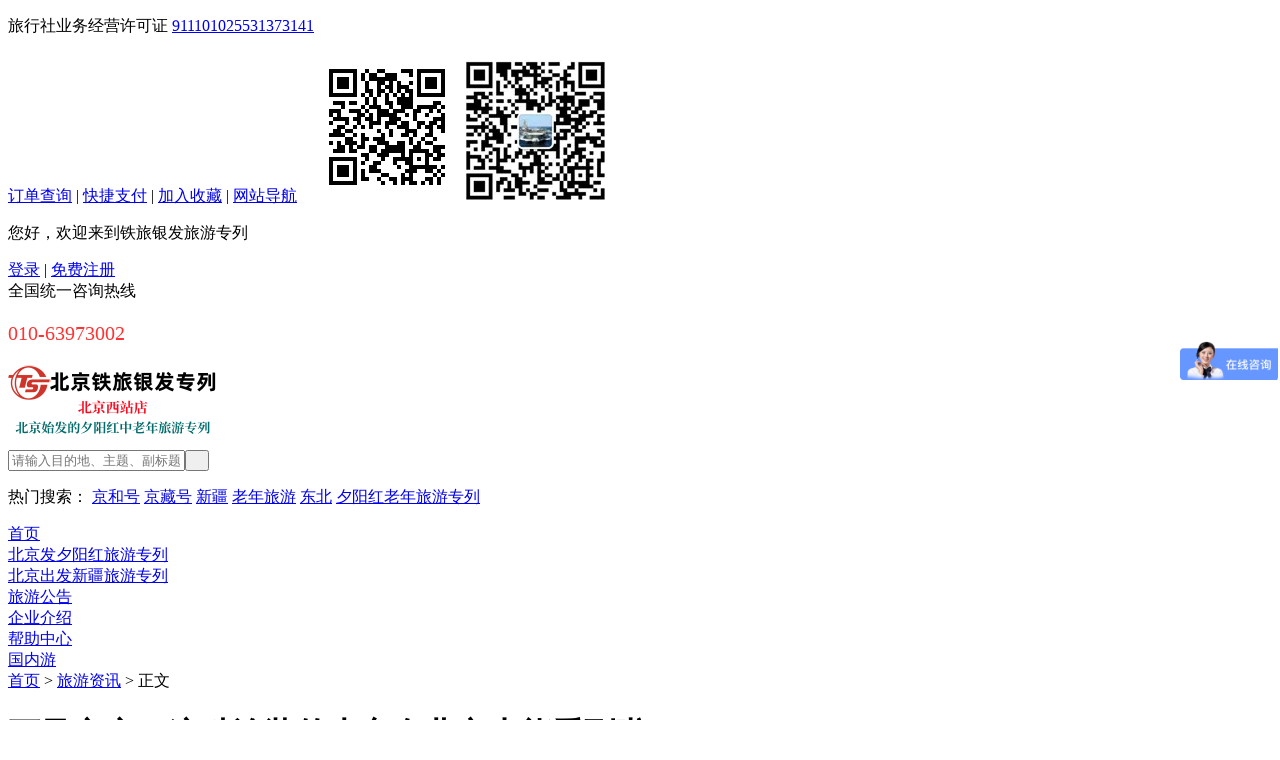

--- FILE ---
content_type: text/html; charset=GBK
request_url: http://www.crtsly.com/article/85750.htm
body_size: 7563
content:
<!DOCTYPE html PUBLIC "-//W3C//DTD XHTML 1.0 Transitional//EN" "http://www.w3.org/TR/xhtml1/DTD/xhtml1-transitional.dtd">
<html xmlns="http://www.w3.org/1999/xhtml">
<head>
<meta http-equiv="Content-Type" content="text/html; charset=gbk" />
<title>画风突变！这种涂装的火车在北京也能看到啦_铁旅银发旅游专列</title>
<link rel="shortcut icon" href="http://x1.cncnimg.cn/p11265/favicon.ico">
<meta name="description" content="全国统一咨询电话010-80360114" />
<meta name="baidu-site-verification" content="code-rUuenDcNPD" />    <link href="http://xnxw.cncnimg.cn/css/front/base.css" rel="stylesheet" type="text/css" />
    <link href="http://xnxw.cncnimg.cn/css/front/templet0/home1.css?v=0723" rel="stylesheet" type="text/css" />
<link rel="stylesheet" type="text/css" href="http://xnxw.cncnimg.cn/css/front/templet4/body_top.css"/>
<link rel="stylesheet" type="text/css" href="http://xnxw.cncnimg.cn/css/wenzhang/content.css?v=20160421?v=20171227" />
<link href="http://xnxw.cncnimg.cn/css/front/templet4/home60_color1.css?v=0723" rel="stylesheet" type="text/css" />
<script src="http://xnxw.cncnimg.cn/js/jquery1.10.2.min.js"></script>
<script src="http://xnxw.cncnimg.cn/js/Web_PY.js"></script>
<script src="http://xnxw.cncnimg.cn/js/jquery.movingboxes.js"></script>
<script src="http://xnxw.cncnimg.cn/js/front/base.js"></script>


</head>

<body>
<div class="Narrow">
    <div class="top_mod">
        <div class="z">
            <div class="r">
            <p>旅行社业务经营许可证 <a href="/about" target="_blank">911101025531373141</a></p>                                <a href="/member/guester" rel="nofollow">订单查询</a> |
                                <a href="/pay_order" rel="nofollow">快捷支付</a> |                 <a href="javascript:;" onClick="addBookMark()" rel="nofollow">加入收藏</a> |
                <a href="/sitemap">网站导航</a>
                                    &nbsp;&nbsp;
                                                <a class="mobile"><img src="http://x1.cncnimg.cn/p11265/11265_code.jpg" alt="手机版二维码" /></a>
                                                <a class="weixin"><img src="http://x1.cncnimg.cn/p11265/11265_qrcode.png" alt="微信二维码" /></a>
                            </div>
            <div class="l">
                <p>您好，欢迎来到铁旅银发旅游专列  </p>  <a href="/member/login" rel="nofollow">登录</a> | <a href="/member/register" rel="nofollow">免费注册</a>            </div>
        </div>
    </div>
    <div class="top_logo">
                <div class="tel">
                            全国统一咨询热线
                                <p style="color:#f33 !important; font-size:20px !important;">010-63973002</p>
                                    </div>
        
        <div class="l"><a href="/"><img src="/static/uploads/p11265/510/c29c.png" title="铁旅银发旅游专列" /></a></div>
        <div class="s">
            <form action="/search" target="_self" method="get">
                <input type="text" name="key" class="text" placeholder="请输入目的地、主题、副标题或关键词" /><input type="submit" value="  " class="but" />
            </form>
                        <p>热门搜索：
                                <a href="/search/%BE%A9%BA%CD%BA%C5">京和号</a>
                                <a href="/search/%BE%A9%B2%D8%BA%C5">京藏号</a>
                                <a href="/search/%D0%C2%BD%AE">新疆</a>
                                <a href="/search/%C0%CF%C4%EA%C2%C3%D3%CE">老年旅游</a>
                                <a href="/search/%B6%AB%B1%B1">东北</a>
                                <a href="/search/%CF%A6%D1%F4%BA%EC%C0%CF%C4%EA%C2%C3%D3%CE%D7%A8%C1%D0">夕阳红老年旅游专列</a>
                            </p>
                    </div>
    </div>
    <div class="top_menu">
                <script>
        $('.menu_all_li li').mouseover(function(){
            if($('dl',this).length!=0)
                $(this).addClass('xz');
        }).mouseout(function(){
            $(this).removeClass('xz')
        })
        </script>
        <div class="menu">
                        <a href="/"><div><i></i></div><span>首页<i></i></span></a>
                            <a href="/line/103849"><div><i></i></div><span>北京发夕阳红旅游专列<i></i></span></a>
                            <a href="/line/102701"><div><i></i></div><span>北京出发新疆旅游专列<i></i></span></a>
                            <a href="/gonggao"><div><i></i></div><span>旅游公告<i></i></span></a>
                            <a href="/about"><div><i></i></div><span>企业介绍<i></i></span></a>
                            <a href="/help"><div><i></i></div><span>帮助中心<i></i></span></a>
                            <a href="/guonei"><div><i></i></div><span>国内游<i></i></span></a>
                            </div>
    </div>

    <div class="lv_hr"><div></div></div>
</div>
<div class="lee_main fn-clear">
    
    <div class="left_content">
        <div class="now_site"><a href="/">首页</a> &gt; <a href="/zixun" target="_blank">旅游资讯</a> &gt; 正文</div>
        <div class="article_detail">
            <div class="article_head">
                <h1>画风突变！这种涂装的火车在北京也能看到啦</h1>
                <span><a href="/zixun" target="_blank">旅游资讯</a>
                    <em>http://www.crtsly.com/</em>                    <em>2019-07-17</em>                </span>
            </div>

                        <div class="daodu">
                <strong>[导读]</strong>全国统一咨询电话010-80360114
            </div>
            
            <div class="article_text">
                &nbsp;<span style="font-size: 20px; color: rgb(51, 51, 51); font-family: Arial, Helvetica, sans-serif; text-align: center;">谁说绿皮车就得一绿到底</span><p style="margin: 0px; color: rgb(51, 51, 51); font-family: Arial, Helvetica, sans-serif; text-align: center; line-height: 2em;"><span style="font-size: 20px;">谁说绿皮车就不能画风突变</span></p><p style="margin: 0px; color: rgb(51, 51, 51); font-family: Arial, Helvetica, sans-serif; text-align: center; line-height: 2em;"><span style="font-size: 20px;">眼前这列新涂装的25T型客车</span></p><p style="margin: 0px; color: rgb(51, 51, 51); font-family: Arial, Helvetica, sans-serif; text-align: center; line-height: 2em;"><span style="font-size: 20px;">就是这么别致任性</span></p><p style="margin: 0px; color: rgb(51, 51, 51); font-family: Arial, Helvetica, sans-serif; line-height: 2em;"><a href="http://www.crtsly.com/" _fcksavedurl="http://www.crtsly.com/" target="_blank"><img src="http://www.crts.com.cn/admin/ueditor/net/upload/2018-09-05-54a925b33c-4004-436c-9bf8-ad5d6c9437b9.jpg" _fcksavedurl="http://www.crts.com.cn/admin/ueditor/net/upload/2018-09-05-54a925b33c-4004-436c-9bf8-ad5d6c9437b9.jpg" title="1.jpg" border="0" hspace="0" vspace="0" width="700" height="449" style="float: none; width: 700px; height: 449px;"></a><br></p><p style="margin: 0px; color: rgb(51, 51, 51); font-family: Arial, Helvetica, sans-serif; text-align: center; line-height: 2em;"><span style="font-size: 20px;">把自己“花”成这样</span></p><p style="margin: 0px; color: rgb(51, 51, 51); font-family: Arial, Helvetica, sans-serif; text-align: center; line-height: 2em;"><span style="font-size: 20px;">还挂着两节多功能车厢</span></p><p style="margin: 0px; color: rgb(51, 51, 51); font-family: Arial, Helvetica, sans-serif; text-align: center; line-height: 2em;"><span style="font-size: 20px;">到底是何方神车</span></p><p style="margin: 0px; color: rgb(51, 51, 51); font-family: Arial, Helvetica, sans-serif; text-align: center; line-height: 2em;"><span style="font-size: 20px;">小编马上透露行程</span></p><p style="margin: 0px; color: rgb(51, 51, 51); font-family: Arial, Helvetica, sans-serif; text-align: center; line-height: 2em;"><span style="font-size: 20px;">火车迷们可以准备好机位了</span></p><p style="margin: 0px; color: rgb(51, 51, 51); font-family: Arial, Helvetica, sans-serif; line-height: 2em;"><a href="http://www.crtsly.com/" _fcksavedurl="http://www.crtsly.com/" target="_blank"><img src="http://www.crts.com.cn/admin/ueditor/net/upload/2018-09-05-54870c41e3-fa1c-4568-82c9-7582eb0f540c.jpg" _fcksavedurl="http://www.crts.com.cn/admin/ueditor/net/upload/2018-09-05-54870c41e3-fa1c-4568-82c9-7582eb0f540c.jpg" title="2.jpg" border="0" hspace="0" vspace="0" width="700" height="522" style="float: none; width: 700px; height: 522px;"></a></p><p style="margin: 0px; color: rgb(51, 51, 51); font-family: Arial, Helvetica, sans-serif; line-height: 2em;"><span style="font-size: 20px;">8月17日（农历七夕节）23时43分，首趟北京至承德塞罕坝方向的京津冀<a href="http://www.crtsly.com/" target="_blank">旅游</a>班列将从北京站始发。班列全程运行4天时间，其间广大游客在塞罕坝可以深入享受太阳湖、七星湖、泰丰湖等风景秀丽的景区。</span></p><p style="margin: 0px; color: rgb(51, 51, 51); font-family: Arial, Helvetica, sans-serif; line-height: 2em;"><span style="font-size: 20px;">京津冀旅游班列以首都北京为中心，围绕京韵津味燕赵风，将区域内海滨海岛、草原湖泊、青山秀水、乡村风光通过“火车慢旅”的方式串联起来。</span></p><p style="margin: 0px; color: rgb(51, 51, 51); font-family: Arial, Helvetica, sans-serif; line-height: 2em;"><a href="http://www.crtsly.com/" _fcksavedurl="http://www.crtsly.com/" target="_blank"><img src="http://www.crts.com.cn/admin/ueditor/net/upload/2018-09-05-549ad4b577-811b-4710-9232-02827faf7a4f.gif" _fcksavedurl="http://www.crts.com.cn/admin/ueditor/net/upload/2018-09-05-549ad4b577-811b-4710-9232-02827faf7a4f.gif" title="3.gif" border="0" hspace="0" vspace="0" width="700" height="393" style="float: none; width: 700px; height: 393px;"></a><br></p><p style="margin: 0px; color: rgb(51, 51, 51); font-family: Arial, Helvetica, sans-serif; line-height: 2em;"><span style="font-size: 20px;">在央视纪录片《辉煌中国》中有一段荡气回肠的讲述：塞罕坝，创造荒原变林海奇迹的地方。112万亩林海，这是世界上最大的人工林……</span></p><p style="margin: 0px; color: rgb(51, 51, 51); font-family: Arial, Helvetica, sans-serif; line-height: 2em;"><span style="font-size: 20px;">塞罕坝作为蒙汉合璧词汇，意为"美丽的高岭"。五十余载，三代人，作为将荒原沙地变为绿水青山、再将绿水青山转化为金山银山的生动诠释。</span></p><p style="margin: 0px; color: rgb(51, 51, 51); font-family: Arial, Helvetica, sans-serif; line-height: 2em;"><span style="font-size: 20px;">随着以塞罕坝人为原型的电视剧《最美的青春》在央视黄金档期间的热播，塞罕坝成为了包括京津冀在内全国人民追捧和向往的一座“美丽高岭”，一片景仰的“精神高地”。</span></p><p style="margin: 0px; color: rgb(51, 51, 51); font-family: Arial, Helvetica, sans-serif; line-height: 2em;"><a href="http://www.crtsly.com/" _fcksavedurl="http://www.crtsly.com/" target="_blank"><img src="http://www.crts.com.cn/admin/ueditor/net/upload/2018-09-05-549482e169-0da3-4be0-a742-1de7ef0d5b81.jpg" _fcksavedurl="http://www.crts.com.cn/admin/ueditor/net/upload/2018-09-05-549482e169-0da3-4be0-a742-1de7ef0d5b81.jpg" title="4.jpg" border="0" hspace="0" vspace="0" width="700" height="452" style="float: none; width: 700px; height: 452px;"></a><br></p><p style="margin: 0px; color: rgb(51, 51, 51); font-family: Arial, Helvetica, sans-serif; line-height: 2em;"><span style="font-size: 20px;">装饰一新的京津冀旅游班列配备两节多功能车厢，设置有书吧、茶吧、酒吧，提供KTV、茶艺展示、歌舞表演等个性化服务。</span></p><p style="margin: 0px; color: rgb(51, 51, 51); font-family: Arial, Helvetica, sans-serif; line-height: 2em;"><a href="http://www.crtsly.com/" _fcksavedurl="http://www.crtsly.com/" target="_blank"><img src="http://www.crts.com.cn/admin/ueditor/net/upload/2018-09-05-54c30d3c45-623e-4590-88ac-9aefed44218f.jpg" _fcksavedurl="http://www.crts.com.cn/admin/ueditor/net/upload/2018-09-05-54c30d3c45-623e-4590-88ac-9aefed44218f.jpg" title="5.jpg" border="0" hspace="0" vspace="0" width="700" height="458" style="float: none; width: 700px; height: 458px;"></a><br></p><p style="margin: 0px; color: rgb(51, 51, 51); font-family: Arial, Helvetica, sans-serif; line-height: 2em;"><a href="http://www.crtsly.com/" _fcksavedurl="http://www.crtsly.com/" target="_blank"><img src="http://www.crts.com.cn/admin/ueditor/net/upload/2018-09-05-542034bc48-53f7-4555-86e0-4d250f9c81f4.jpg" _fcksavedurl="http://www.crts.com.cn/admin/ueditor/net/upload/2018-09-05-542034bc48-53f7-4555-86e0-4d250f9c81f4.jpg" title="6.jpg" border="0" hspace="0" vspace="0" width="700" height="424" style="float: none; width: 700px; height: 424px;"></a><br></p><p style="margin: 0px; color: rgb(51, 51, 51); font-family: Arial, Helvetica, sans-serif; line-height: 2em;"><span style="font-size: 20px;">列车内饰、卧具备品、品牌标识、服务设施等都将让旅客感受到“一列一主题、一车一城市、一包一景区”的京津冀旅游新体验。</span></p><p style="margin: 0px; color: rgb(51, 51, 51); font-family: Arial, Helvetica, sans-serif; line-height: 2em;"><a href="http://www.crtsly.com/" _fcksavedurl="http://www.crtsly.com/" target="_blank"><img src="http://www.crts.com.cn/admin/ueditor/net/upload/2018-09-05-54acc29e41-e217-4dd5-9d20-a24516dfa19d.jpg" _fcksavedurl="http://www.crts.com.cn/admin/ueditor/net/upload/2018-09-05-54acc29e41-e217-4dd5-9d20-a24516dfa19d.jpg" title="7.jpg" border="0" hspace="0" vspace="0" width="700" height="490" style="float: none; width: 700px; height: 490px;"></a><br></p><p style="margin: 0px; color: rgb(51, 51, 51); font-family: Arial, Helvetica, sans-serif; line-height: 2em;"><a href="http://www.crtsly.com/" _fcksavedurl="http://www.crtsly.com/" target="_blank"><img src="http://www.crts.com.cn/admin/ueditor/net/upload/2018-09-05-54ec288963-a0e4-4e5e-bf12-b99796032c18.jpg" _fcksavedurl="http://www.crts.com.cn/admin/ueditor/net/upload/2018-09-05-54ec288963-a0e4-4e5e-bf12-b99796032c18.jpg" title="8.jpg" border="0" hspace="0" vspace="0" width="700" height="419" style="float: none; width: 700px; height: 419px;"></a><br></p><p style="margin: 0px; color: rgb(51, 51, 51); font-family: Arial, Helvetica, sans-serif; line-height: 2em;"><span style="font-size: 20px;">在首趟京津冀旅游班列开行的基础上，还将定期开行北京至张家口方向的草原冰雪冬奥游；北京至邯郸、石家庄、保定等方向的历史文化体验游；北京至衡水、沧州等方向的休闲度假欢乐游等特色线路。</span></p>
                <div class="article_bottom_show fn-clear">
                    <span style="float:left; padding-right: 15px; color: #7B7B7B;" >相关产品：<a href="/article/c-103849" target="_blank">北京发夕阳红旅游专列</a> <a href="/article/c-106064" target="_blank">京和号专列全年计划</a> <a href="/article/c-102701" target="_blank">北京出发新疆旅游专列</a> <a href="/article/c-106978" target="_blank">北京出发的东北旅游团</a> <a href="/article/c-102699" target="_blank">北京出发的疗养团</a> </span><br>                    <span style="float:left; padding-right: 15px; color: #7B7B7B;" >标签：中国铁道旅行社</span>                    <span class="opp-even"><a onclick="javascript:window.print();return false;" href="#">打印</a></span>
                </div>
            </div>
        </div>

                <div class="article_related fn-clear">
            <h4>其他旅游资讯文章</h4>
            <ul class="con fn-clear" style="width:750px;">
                                                                <li><a href="/article/141269.htm" title="北京出发的旅游专列报名方式">北京出发的旅游专列报名方式</a></li>
                
                                                <li><a href="/article/141199.htm" title="11月19日北京开行“京雁”号皖赣闽粤港澳专列12日游">11月19日北京开行“京雁”号皖赣闽粤港澳专列12日游</a></li>
                
                                                <li><a href="/article/140327.htm" title="2025年京和号银发旅游专列 北京铁旅银发国际旅行社">2025年京和号银发旅游专列 北京铁旅银发国际旅行社</a></li>
                
                                                <li><a href="/article/126337.htm" title="2024年9月北京直达新疆旅游专列行程推荐">2024年9月北京直达新疆旅游专列行程推荐</a></li>
                                
                                                                <li><a href="/article/125775.htm" title="老年人乘坐专列注意事项">老年人乘坐专列注意事项</a></li>
                
                                                <li><a href="/article/125348.htm" title="夕阳红旅游专列怎么报名？北京铁旅银发国际旅行社">夕阳红旅游专列怎么报名？北京铁旅银发国际旅行社</a></li>
                
                                                <li><a href="/article/124668.htm" title="2024年“5·19中国旅游日”系列活动安排来了">2024年“5·19中国旅游日”系列活动安排来了</a></li>
                
                                                <li><a href="/article/124419.htm" title="2025年铁旅银发  夕阳红老年旅游专列  全年计划表">2025年铁旅银发  夕阳红老年旅游专列  全年计划表</a></li>
                                
                            </ul>
        </div>
        
    </div>
    <div class="right_slide">
        <div class="recommend">
        <div class="tit">
        <strong>旅游推荐</strong>
    </div>
                    
    <p class="tu_wen">
        <a href="http://www.crtsly.com/line/370913.htm" target="_blank" title="京藏号"><img src="/static/uploads/p11265/503/f2ff.jpg" alt="京藏号"></a>
        <strong><a href="http://www.crtsly.com/line/370913.htm" target="_blank" title="京藏号">京藏号</a></strong>
        <span>北京成团 全程领队 配队医</span>    </p>
            </div>


                <div class="link_con">
            <h4><a href="/gonglue" class="more">更多</a>旅游攻略</h4>
            <div class="ad_con">
                <div class="hot-news">
                                        <a href="/article/140448.htm" title="银发一族2025去东北旅游，第一次去玩必看攻略完整版">银发一族2025去东北旅游，第一次去玩必看攻略完整版</a>
                                        <a href="/article/139770.htm" title="2025年京和号银发旅游专列咨询电话">2025年京和号银发旅游专列咨询电话</a>
                                        <a href="/article/139539.htm" title="2025年中老年新疆旅游专列线路如何选择">2025年中老年新疆旅游专列线路如何选择</a>
                                        <a href="/article/125823.htm" title="中国铁道旅行社京和号南北疆专列来了 火热报名中">中国铁道旅行社京和号南北疆专列来了 火热报名中</a>
                                        <a href="/article/124632.htm" title="中老年人旅游团的价格 老年人该怎么选择旅游团">中老年人旅游团的价格 老年人该怎么选择旅游团</a>
                                        <a href="/article/124595.htm" title="老年人旅游带娃好去处来雄安新区两天攻略">老年人旅游带娃好去处来雄安新区两天攻略</a>
                                        <a href="/article/121645.htm" title="西藏地区有什么值得推荐去游玩的旅游景区吗？">西藏地区有什么值得推荐去游玩的旅游景区吗？</a>
                                        <a href="/article/121644.htm" title="新疆地区有什么值得推荐去游玩的旅游景区吗？">新疆地区有什么值得推荐去游玩的旅游景区吗？</a>
                                    </div>
            </div>
        </div>
        
        <div class="link_con">
<h4>热卖推荐</h4>
<div class="ad_con">
    <dl class="fn-clear">
        <dt><s></s><a href="/line/319231.htm" target="_blank"><img src="http://xnxw.cncnimg.cn/images/front/nopic_s.jpg" alt="2026年北京到新疆旅游专列 京和号南北疆19日游" border="0" /></a></dt>
        <dd>
            <p><a href="/line/319231.htm" target="_blank">2026年北京到新疆旅游专列 京和号南北疆19日游</a></p>
            <i><em>￥9990</em>起</i>
        </dd>
    </dl>
        <div class="hot">
                                        <a href="/line/319209.htm" class="hot2" target="_blank">北京援疆号   京和号畅游南北疆旅游专列十九日游</a>
                                <a href="/line/319374.htm" class="hot3" target="_blank">北京房山十渡汽车二日游（白草畔 十渡 野三坡 百里峡）</a>
                                <a href="/line/319372.htm" class="hot4" target="_blank">温泉旅游 温泉会议 北京龙脉温泉两日游（限团队）</a>
                                <a href="/line/364629.htm" class="hot5" target="_blank">北京到越南跨国空调旅游专列15日游</a>
                                <a href="/line/319241.htm" class="hot6" target="_blank">北京到天津两日游 天津旅游攻略（限团队）</a>
                                <a href="/line/319263.htm" class="hot7" target="_blank">平谷旅游 石林峡简介 石林峡团队游  平谷赏桃花（限团队）</a>
                                <a href="/line/319444.htm" class="hot8" target="_blank">北京怀柔雁栖湖团队游 雁西湖景点简介</a>
                    </div>
    </div>

    </div>
</div>
</div>
<div id="showPrompt">
    <div class="msg_mask"></div>
    <div class="msg_cont">
        <p>消息</p>
        <input type="button" value="确定">
    </div>
</div>


    

<div class="foot_li">
    </div>

<div class="foot_rz">
          <div class="xukezheng"><a href="/about"><i style="-webkit-transform:scale(0.8); font-family: Arial;">911101025531373141</i></a></div>
        <div class="zhifubao"></div>
    <a href="http://www.crtsly.com/article/85746.htm" target="_blank"><img src="/static/uploads/p11265/447/664d.jpg" height="50"></a>
    <a href="http://www.crtsly.com/" target="_blank"><img src="/static/uploads/p11265/447/3585.jpg" height="50"></a>
    <a href="http://www.crtsly.com/" target="_blank"><img src="/static/uploads/p11265/478/aaa2.jpg" height="50"></a>
</div>

<div class="foot_txt">
    <div class="ali">
            <a href="/about/76672">联系我们</a>
            <a href="/about/63507">关于我们</a>
            <a href="/sitemap">网站地图</a>
        <a href="/link">友情链接</a>
            <a href="/help">帮助中心</a>
            <a href="/cp/login" rel="nofollow">管理</a>
    </div>
    <p>Copyright&copy;2026 <a href="/" target="_blank">铁旅银发旅游专列</a>   <a href="http://beian.miit.gov.cn/" target="_blank" rel="nofollow">京ICP备2023021302号-3</a></p>

        <p>
        全国统一服务电话：010-63973002  <br/>地址：北京市海淀区羊坊店路18号光耀东方S座601-21室 <br/>经营许可证号：L-BJ-CJ00008<br/>本站部分图文内容取自互联网。您若发现有侵犯您著作权行为，请及时告知我们，我们将在第一时间删除侵权作品、停止继续传播。<br/><p><a target="_blank" href="http://www.beian.gov.cn/portal/registerSystemInfo?recordcode=11010202009824"style="display:inline-block;"><img src="http://xnxw.cncnimg.cn/images/icon/beian.png" style="float:left;"><span style="float:left;height:20px;line-height:20px;margin: 0px 0px 0px 5px; color:#939393;">京公网安备 11010202009824号</span></a></p>
    </p>
    
    
    </div>

<div class="foot_70px"></div>

<div class="f-fixedbox" id="bottom_box_ws">
    <div class="f-hover f-scrolltop">返回顶部</div>
</div>


<script type="text/javascript">
    $(function(){
        $(window).scroll(function(){
        var top=$(window).scrollTop();
        if(top>0){
            $('.f-scrolltop').show();
        }else{
            $('.f-scrolltop').hide();
        }
        });
        $('.f-scrolltop').click(function(event) {
           $('body,html').animate({scrollTop:0}, 200);

        });
        $('#bottom_box').click(function(){
            $("html,body").animate({scrollTop:0},400);
        });
    });

var qcSetIndex;

    if(document.getElementById('zzsc')){
        var lunbo = function (){
            $('#zzsc').movingBoxes({
                startPanel   : 1,       // 从第一个li开始
                reducedSize  : 1,      // 缩小到原图50%的尺寸
                wrap         : true,   // 无缝循环
                buildNav     : true,    // 显示指示器效果
                navFormatter : function(){ return "&#9679;"; } // 指示器格式，为空即会显示123
            });
            var j=$("#zzsc li").length;
            if(j==1||j==0){

            }
            else{
                var widbody=$(window).width();
                $('a.mb-scrollButtons').css('width',(widbody-1200)/2).html('<div><\/div>')

                $('a.mb-scrollButtons,.mb-controls a').click(function(){
                    clearTimeout(qcSetIndex);
                    qcSetIndex=setTimeout(function(){timeLun()},6000)
                })
                qcSetIndex=setTimeout(function(){timeLun()},6000)
            }
        }

        lunbo();
    }

    function timeLun(){
        clearTimeout(qcSetIndex);
        $('a.mb-scrollButtons.mb-right').click();
        qcSetIndex=setTimeout(function(){timeLun()},6000)
    }

$('.ota_menu a').hover(function(){
    var _this = $(this);
    var index = $(this).index();
    $(this).addClass('xz').siblings('a').removeClass('xz');

    var eleCont = $(this).parents('.tit').siblings('.list');
    eleCont.children('.tab_cont').children('ul').eq(index).addClass('showed').siblings('ul').removeClass('showed');

    var state = $(this).attr('data-state');
    var id    = $(this).attr('data-id');
    var item  = $(this).attr('data-item');
    if (id == '') {
        alert("非法操作，数据不正确");
        return;
    }
    if (item == '') {
        alert("非法操作，数据不正确");
        return;
    }

    if(index  == 0) {
        return;
    }
    if (state != 'ajaxed') {
        _this.attr('data-state', 'ajaxed');
        $.ajax({
            url: '/welcome/get_product_info',
            type: 'POST',
            dataType: 'JSON',
            data: {'id': id,'item': item},
            success: function(data) {
//                console.log(data);
                if(data.status == 1){
                    alert("非法操作，数据不正确");
                    console.log("非法操作，数据不正确");
                    return;
                }else{
                    eleCont.children('.tab_cont').children('ul').eq(index).css('background', 'none').html(data);
                }

            }
        })
    }

})

//返回顶部
$backToTopFunWs = function() {
    var st = $(document).scrollTop(), winh = $(window).height(),clientW = document.documentElement.clientWidth;
    if(st > 100){
        $("#bottom_box_ws").show();
    }
    else{
        $("#bottom_box_ws").hide();
    }
};
$(window).bind("scroll", $backToTopFunWs);
$(window).bind("resize", $backToTopFunWs);
$('#bottom_box_ws').click(function(){
    $("html,body").animate({scrollTop:0},400);
});
</script>
    
   <script src="http://xnxw.cncnimg.cn/js/jquery.lazyload.js?v=20150513"></script>



<div style="margin:0 auto;text-align:center;width:100%;"><!-- crtsly.com Baidu tongji analytics -->
<script>
var _hmt = _hmt || [];
(function() {
  var hm = document.createElement("script");
  hm.src = "https://hm.baidu.com/hm.js?46a1046204811a35c74814153f023006";
  var s = document.getElementsByTagName("script")[0]; 
  s.parentNode.insertBefore(hm, s);
})();
</script>
<script>
(function(){
var el = document.createElement("script");
el.src = "https://lf1-cdn-tos.bytegoofy.com/goofy/ttzz/push.js?f37de8e675dbc80ec0b41ddea3afcd0beb547d2d4b4728e390fdee17e24765d9fd9a9dcb5ced4d7780eb6f3bbd089073c2a6d54440560d63862bbf4ec01bba3a";
el.id = "ttzz";
var s = document.getElementsByTagName("script")[0];
s.parentNode.insertBefore(el, s);
})(window)
</script>

<script>
var _hmt = _hmt || [];
(function() {
  var hm = document.createElement("script");
  hm.src = "https://hm.baidu.com/hm.js?8657d5d6a344dca9f0896c3d83af567b";
  var s = document.getElementsByTagName("script")[0]; 
  s.parentNode.insertBefore(hm, s);
})();
</script></div>